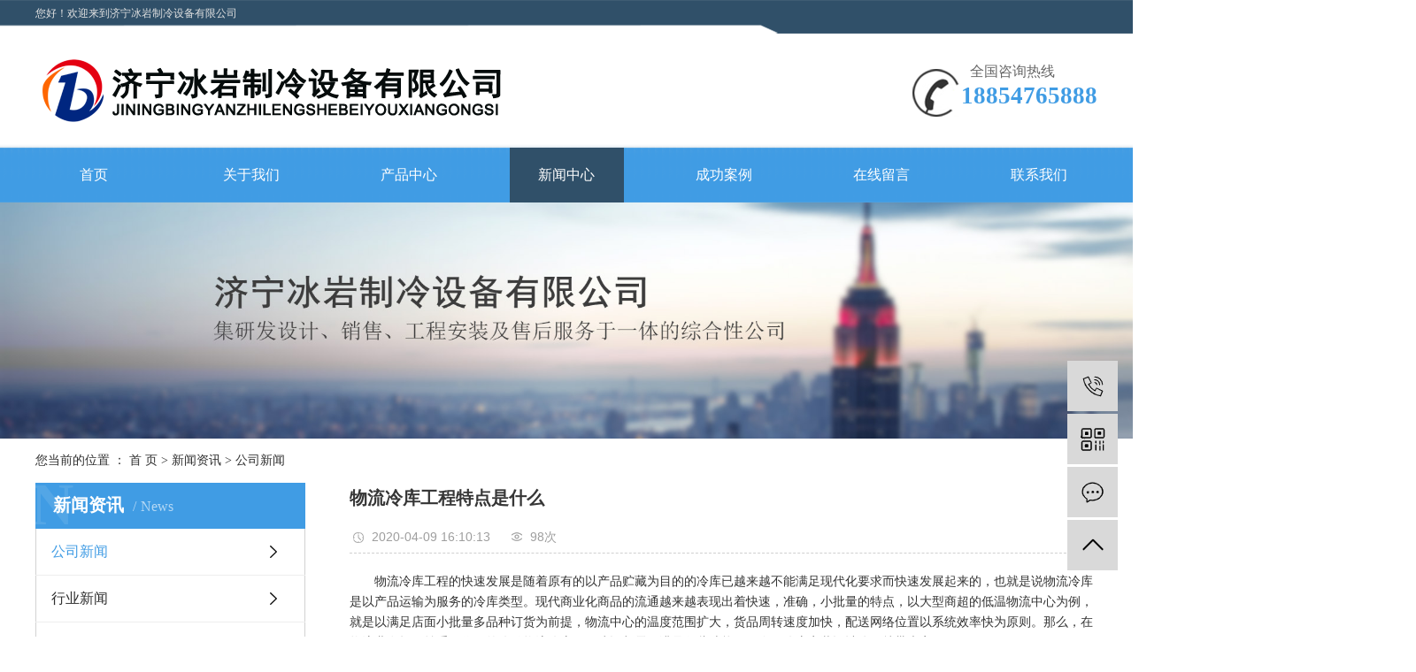

--- FILE ---
content_type: text/html;charset=utf-8
request_url: http://www.jnbyzl.com/news/454.html
body_size: 7180
content:
<!DOCTYPE html>
<html lang="zh-CN">
<head>
    <meta charset="utf-8">
    <meta http-equiv="X-UA-Compatible" content="IE=edge">
    <title>物流冷库工程特点是什么-济宁冰岩制冷设备有限公司</title>
    <meta name="keywords" content="冷库安装设计公司,冷库安装设计厂家,冷库安装设计方案"/>
    <meta name="description" content="物流冷库工程的快速发展是随着原有的以产品贮藏为目的的冷库已越来越不能满足现代化要求而快速发展起来的，也就是说物流冷库是以产品运输为服务的冷库类型。现代商业化商品的流通越来越表现出着快速，准确，小批量的特点，以大型商超的低温物流中心为例，就是..."/>
    <meta name="viewport" content="width=device-width, initial-scale=1, maximum-scale=1, user-scalable=no">
    <link rel="shortcut icon" type="image/x-icon" href="http://www.jnbyzl.com/"/>
    <link rel="stylesheet" href="http://www.jnbyzl.com/template/default/assets/css/bootstrap.min.css">
    
<link rel="stylesheet" href="http://www.jnbyzl.com/template/default/assets/css/owl.carousel.min.css">

    <link rel="stylesheet" href="http://www.jnbyzl.com/template/default/assets/css/app.css">
    <link rel="stylesheet" href="http://www.jnbyzl.com/template/default/assets/css/main.css">
    <script src="http://www.jnbyzl.com/template/default/assets/js/jquery.min.js"></script>
    <script>
    var config = {
        homeUrl: 'http://www.jnbyzl.com/',
                mUrl: 'http://m.jnbyzl.com/',
                copyCode: 0,
        isVisitor: 1
    }
</script>
<script src="http://www.jnbyzl.com/template/default/assets/js/app.js"></script>

<script>
var _hmt = _hmt || [];
(function() {
  var hm = document.createElement("script");
  hm.src = "https://hm.baidu.com/hm.js?e3e6799e8ea6fba6e95f22d3a3a9b68a";
  var s = document.getElementsByTagName("script")[0]; 
  s.parentNode.insertBefore(hm, s);
})();
</script>

</head>
<body>
<div class="top">
    <div class="container clearfix">
        <div class="wel fl"> <p>您好！欢迎来到济宁冰岩制冷设备有限公司</p></div>
        <div class="seo1 fr">
                                </div>
    </div>
</div>
<div class="head">
    <div class="container">
        <div class="logo fl"><a href="http://www.jnbyzl.com/" ><img alt="" src="http://www.jnbyzl.com/data/upload/202004/20200421175740_467.png" /></a></div>
        <div class="tel fr"><h2>全国咨询热线</h2><p>18854765888</p></div>
    </div>
</div>
<div class="menu">
    <ul class="xmenu clearfix">
        <li>
        <a href="/" >首页</a>
                                </li>
        <li>
        <a href="http://www.jnbyzl.com/about_about/gsjj9f6.html" >关于我们</a>
                                                            </li>
        <li>
        <a href="http://www.jnbyzl.com/product/" >产品中心</a>
                                                    <ul class="x-sub-menu">
                                <li><a href="http://www.jnbyzl.com/product/lkazsjc9e/" >冷库安装设计</a></li>
                                <li><a href="http://www.jnbyzl.com/product/lkazgcafc/" >冷库安装工程</a></li>
                                <li><a href="http://www.jnbyzl.com/product/fslkazdc4/" >粉丝冷库安装</a></li>
                                </ul>
                                        </li>
        <li>
        <a href="http://www.jnbyzl.com/news/" >新闻中心</a>
                                                    <ul class="x-sub-menu">
                                <li><a href="http://www.jnbyzl.com/news/gsxw51b/" >公司新闻</a></li>
                                <li><a href="http://www.jnbyzl.com/news/xyzx2ba/" >行业新闻</a></li>
                                <li><a href="http://www.jnbyzl.com/news/jszx98d/" >技术资讯</a></li>
                                </ul>
                                        </li>
        <li>
        <a href="http://www.jnbyzl.com/case/" >成功案例</a>
                                                    <ul class="x-sub-menu">
                                <li><a href="http://www.jnbyzl.com/case/bxlk84d/" >保鲜冷库</a></li>
                                <li><a href="http://www.jnbyzl.com/case/splk879/" >食品冷库</a></li>
                                <li><a href="http://www.jnbyzl.com/case/gylk062/" >工业制冷</a></li>
                                <li><a href="http://www.jnbyzl.com/case/fslkf14/" >粉丝冷库</a></li>
                                <li><a href="http://www.jnbyzl.com/case/lckf07/" >冷藏库</a></li>
                                </ul>
                                        </li>
        <li>
        <a href="/inquiry/" >在线留言</a>
                                </li>
        <li>
        <a href="http://www.jnbyzl.com/about_contact/lxc2e.html" >联系我们</a>
                                                            </li>
    </ul>

<script>
    $(function(){
      $('.xmenu li:eq(0)>a').addClass('on');
      $('.xmenu li>a').each(function(){
        var url=window.location.href;
        //alert($(this).attr('href'));
        //alert(url.indexOf($(this).attr('href')));
        if(url.indexOf($(this).attr('href'))!=-1){
          $('.xmenu li:eq(0)>a').removeClass('on');
          $(this).addClass('on');
        }
      })
    })
</script></div>


<div class="page-banner">
		<img src="http://www.jnbyzl.com/data/upload/202004/20200417174332_914.jpg" alt="粉丝冷库安装">
	</div>


<div class="page-position">
    <div class="container">
        您当前的位置 ：
        
	 <a href="http://www.jnbyzl.com/">首 页</a> > <a href="http://www.jnbyzl.com/news/">新闻资讯</a> > <a href="http://www.jnbyzl.com/news/gsxw51b/">公司新闻</a>

    </div>
</div>


<div class="page-wrap">
    <div class="container">
                
        <div class="page-wrap-left xymob-menu-click">
            <div class="xymob-left-close-btn"><i class="icon-font icon-close"></i></div>
            <div class="xypg-left">
                                <div class="xypg-left-box xypg-left-menu">
                    <div class="xypg-left-title">
                        <h3>新闻资讯<span>News</span></h3>
                    </div>
                    <div class="xypg-left-con">
                        
	<ul class="xypg-left-nav">
        <li data-id="1">
        <a href="http://www.jnbyzl.com/news/gsxw51b/">公司新闻</a>
        <div class="first-nav-btn"></div>
            </li>
        <li data-id="2">
        <a href="http://www.jnbyzl.com/news/xyzx2ba/">行业新闻</a>
        <div class="first-nav-btn"></div>
            </li>
        <li data-id="3">
        <a href="http://www.jnbyzl.com/news/jszx98d/">技术资讯</a>
        <div class="first-nav-btn"></div>
            </li>
    </ul>
                    </div>
                </div>

                                                <div class="xypg-left-box xypg-left-news">
                    <div class="xypg-left-title">
                        <h3>推荐新闻<span>News</span></h3>
                    </div>
                    <div class="xypg-left-con">
                        <ul class="latest-news">
                                                        <li><a href="http://www.jnbyzl.com/news/434.html" title="冷库制冷设备的安装">冷库制冷设备的安装</a></li>
                                                        <li><a href="http://www.jnbyzl.com/news/435.html" title="冷库制冷设备的调试">冷库制冷设备的调试</a></li>
                                                        <li><a href="http://www.jnbyzl.com/news/439.html" title="如何判断制冷设备有不凝性气体？如何排除不凝性气体？">如何判断制冷设备有不凝性气体？如何排除不凝性气体？</a></li>
                                                        <li><a href="http://www.jnbyzl.com/news/440.html" title="冷藏库、冷冻库、冷却间的温度应该怎么选定吗？">冷藏库、冷冻库、冷却间的温度应该怎么选定吗？</a></li>
                                                        <li><a href="http://www.jnbyzl.com/news/441.html" title="农贸生鲜市场行业如何选择制冷设备？">农贸生鲜市场行业如何选择制冷设备？</a></li>
                                                        <li><a href="http://www.jnbyzl.com/news/442.html" title="制冷设备维修中的几个误区">制冷设备维修中的几个误区</a></li>
                                                    </ul>
                    </div>
                </div>

                                
                <div class="xypg-left-box xypg-left-contact">
                    <div class="xypg-left-title">
                        <h3>联系我们<span>Contact Us</span></h3>
                    </div>
                    <div class="xypg-left-con">
                        <div class="page-wrap-contact">
                            <h4>济宁冰岩制冷设备有限公司</h4>
                            <p>电 话：0537-2552539&nbsp;&nbsp;&nbsp;&nbsp;</p><p>手 机：18854765888</p><p>邮 箱：76159310@qq.com</p><p>网 址：www.jnbyzl.com</p><p>地 址：山东省济宁市任城区火炬南路稻香大厦1216号</p>
                        </div>
                    </div>
                </div>

                <div class="page-message-img">
                    <a href="http://www.jnbyzl.com/inquiry/"><img src="http://www.jnbyzl.com/data/upload/201908/20190819160028_346.png" alt=""></a>
                </div>
            </div>
        </div>
        

                
        <div class="page-wrap-right">
            <div class="xypg-right-content">
                
	<!-- 新闻详细 -->
<div class="xypg-news-detail">
    <h1 class="xypg-detail-title">物流冷库工程特点是什么</h1>

    <div class="xypg-detail-info-bar">
        <div class="detail-info-time"><i class="icon-font icon-shijian"></i>2020-04-09 16:10:13</div>
        <div class="detail-info-numbers"><i class="icon-font icon-chakan"></i><script src="http://www.jnbyzl.com/source/include/browse.php?model=news&id=454"></script>次</div>
            </div>

    <div class="xypg-detail-con"><p style="text-indent: 2em;">物流冷库工程的快速发展是随着原有的以产品贮藏为目的的冷库已越来越不能满足现代化要求而快速发展起来的，也就是说物流冷库是以产品运输为服务的冷库类型。现代商业化商品的流通越来越表现出着快速，准确，小批量的特点，以大型商超的低温物流中心为例，就是以满足店面小批量多品种订货为前提，物流中心的温度范围扩大，货品周转速度加快，配送网络位置以系统效率快为原则。那么，在物流业发挥日益重要作用的冷链物流冷库工程建设都需要满足哪些功能呢？今天冷库安装设计公司就带大家了解一下。</p><p style="text-indent: 2em;">物流冷库工程特点是什么</p><p style="text-indent: 2em;">1、“门对门”式装卸作业</p><p style="text-indent: 2em;">物流冷库工程，尤其是大型物流冷库工程如物流中心，通常都建有低温穿堂、封闭式站台并设置电动滑升式冷藏门、防撞柔性密封口、站台高度调节装置（升降平台）等，以实现现代化物流冷库“门对门”式装卸作业。</p><p style="text-indent: 2em;">2、多种货物的冷藏冷冻</p><p style="text-indent: 2em;">物流冷库在商品流通过程中实现的是运输分配和短暂存放保鲜的功能。工程师在设计物流冷库的制冷系统时更注重环保和节能要求，并考虑较宽温度控制范围的实现，从冷却设备的选型、布置和风速场设计考虑满足多种货物的冷藏冷冻要求。</p><p style="text-indent: 2em; text-align: center;"><img src="/data/upload/202004/1586419778237957.jpeg" title="冷库安装设计" alt="冷库安装设计" width="600" height="458" border="0" vspace="0" style="width: 600px; height: 458px;"/></p><p style="text-indent: 2em;">3、专门的理货间（区）</p><p style="text-indent: 2em;">物流冷库的货物进出量和频次都相比以产品贮藏为目的的冷库要大和频繁，因此缓冲间是必不可少的。物流冷库负责人可以根据生产经营需求设置对应空间大小的理货间（区），通常温度设置在10℃左右，根据具体情况设定即可。</p><p style="text-indent: 2em;">物流冷库工程特点是什么</p><p style="text-indent: 2em;">4、货架式、托盘式堆码</p><p style="text-indent: 2em;">物流冷库工程中的冷库因进出量大且频繁，通常都会选用货架式、托盘式的堆放方式，因此物流冷库工程中的冷库建设高度通常都偏高。同时，物流冷库工程中货架式、托盘式的堆放也方便实现货物按“先进先出”的原则进行管理，并也利于提高商品贮藏质量和减少损耗。</p><p style="text-indent: 2em;">5、另外，随着物流冷库工程的功能已向“流通型”、“冷链物流配送”型转变进程的加快和完善，现代化物流冷库工程还需建立完善的计算机网络系统，使冷藏供应链配送管理科学化。例如，立体自动化物流冷库采用计算机管理，可以实现库内装卸和堆垛及库温控制、制冷设备运行全自动化，能随时提供库存货物的品名、数量、货位和库温履历、自动结算保管费用和开票等，提高了管理效率，并大大减少了管理人员。</p><p style="text-indent: 2em;">以上就是物流冷库工程特点，冷库安装工程厂家希望可以帮到大家。</p><p><br/></p></div>


    <div class="xypg-detail-tags">
        <div class="tags-title">
            <h3>标签</h3>
            <div class="baidu-share">
                <!-- Baidu Button BEGIN -->
                <div class="bdsharebuttonbox">
                    <a href="#" class="bds_more" data-cmd="more"></a>
                    <a href="#" class="bds_tsina" data-cmd="tsina" title="分享到新浪微博"></a>
                    <a href="#" class="bds_weixin" data-cmd="weixin" title="分享到微信"></a>
                    <a href="#" class="bds_sqq" data-cmd="sqq" title="分享到QQ好友"></a>
                    <a href="#" class="bds_isohu" data-cmd="isohu" title="分享到我的搜狐"></a>
                    <a href="#" class="bds_tqq" data-cmd="tqq" title="分享到腾讯微博"></a>
                    <a href="#" class="bds_fbook" data-cmd="fbook" title="分享到Facebook"></a>
                </div>
                <script>window._bd_share_config={"common":{"bdSnsKey":{},"bdText":"","bdMini":"2","bdMiniList":false,"bdPic":"","bdStyle":"1","bdSize":"16"},"share":{}};with(document)0[(getElementsByTagName('head')[0]||body).appendChild(createElement('script')).src='http://bdimg.share.baidu.com/static/api/js/share.js?v=89860593.js?cdnversion='+~(-new Date()/36e5)];</script>
                <!-- Baidu Button END -->
            </div>
        </div>
        <div class="tags-content"><a href="http://www.jnbyzl.com/tag/%E5%86%B7%E5%BA%93%E5%AE%89%E8%A3%85%E8%AE%BE%E8%AE%A1%E5%85%AC%E5%8F%B8">冷库安装设计公司</a><a href="http://www.jnbyzl.com/tag/%E5%86%B7%E5%BA%93%E5%AE%89%E8%A3%85%E8%AE%BE%E8%AE%A1%E5%8E%82%E5%AE%B6">冷库安装设计厂家</a><a href="http://www.jnbyzl.com/tag/%E5%86%B7%E5%BA%93%E5%AE%89%E8%A3%85%E8%AE%BE%E8%AE%A1%E6%96%B9%E6%A1%88">冷库安装设计方案</a></div>
    </div>

    <div class="xypg-detail-url">本文网址：<a href="http://www.jnbyzl.com/news/454.html">http://www.jnbyzl.com/news/454.html</a></div>

    <div class="xypg-detail-pn">
        <div><b>上一篇：</b>没有了</div>
        <div><b>下一篇：</b><a href="http://www.jnbyzl.com/news/455.html">冷库制冷系统有哪些种类？</a><span>2020-04-09</span></div>
    </div>
</div>

	<!-- 最近浏览 -->
	<div class="xypg-relate">
		<div class="relate-product">
			<h4 class="relate-title"><span>近期浏览：</span></h4>
			<ul class="clearfix relate-news-list">
							</ul>
		</div>
	</div>
    <!-- 相关产品和相关新闻 -->
<div class="xypg-relate hidden">

    <div class="relate-product">
        <h4 class="relate-title"><span>相关产品</span></h4>

        <div class="relate-product-slick owl-carousel">
                        <a href="http://www.jnbyzl.com/product/738.html" title="冷库安装设计">
                <span class="img"><img src="http://www.jnbyzl.com/data/upload/202004/thumb_20200415162212_878.jpg" alt="冷库安装设计"/></span>
                <p>冷库安装设计</p>
            </a>
                        <a href="http://www.jnbyzl.com/product/737.html" title="冷库安装设计">
                <span class="img"><img src="http://www.jnbyzl.com/data/upload/202004/thumb_20200415162016_115.jpg" alt="冷库安装设计"/></span>
                <p>冷库安装设计</p>
            </a>
                        <a href="http://www.jnbyzl.com/product/736.html" title="冷库安装设计">
                <span class="img"><img src="http://www.jnbyzl.com/data/upload/202004/thumb_20200415161849_326.jpg" alt="冷库安装设计"/></span>
                <p>冷库安装设计</p>
            </a>
                        <a href="http://www.jnbyzl.com/product/744.html" title="冷库安装">
                <span class="img"><img src="http://www.jnbyzl.com/data/upload/202005/thumb_20200528101123_684.jpg" alt="冷库安装"/></span>
                <p>冷库安装</p>
            </a>
                    </div>

    </div>

    <div class="relate-news">
        <h4 class="relate-title"><span>相关新闻</span></h4>

        <ul class="clearfix relate-news-list">
                        <li>
                <a href="http://www.jnbyzl.com/news/439.html" title="如何判断制冷设备有不凝性气体？如何排除不凝性气体？">如何判断制冷设备有不凝性气体？如何排除不凝性气体？</a>
                <span>2020-04-07</span>
            </li>
                        <li>
                <a href="http://www.jnbyzl.com/news/436.html" title="制冷设备到底哪儿出了问题（一）？">制冷设备到底哪儿出了问题（一）？</a>
                <span>2020-11-23</span>
            </li>
                        <li>
                <a href="http://www.jnbyzl.com/news/463.html" title="不同蔬菜的保鲜冷库温度如何设定？">不同蔬菜的保鲜冷库温度如何设定？</a>
                <span>2020-11-03</span>
            </li>
                        <li>
                <a href="http://www.jnbyzl.com/news/457.html" title="冷库配电箱的正确操作方法">冷库配电箱的正确操作方法</a>
                <span>2020-11-17</span>
            </li>
                        <li>
                <a href="http://www.jnbyzl.com/news/445.html" title="制冷设备出现故障，这些办法简单且有效（二）">制冷设备出现故障，这些办法简单且有效（二）</a>
                <span>2020-11-21</span>
            </li>
                        <li>
                <a href="http://www.jnbyzl.com/news/442.html" title="制冷设备维修中的几个误区">制冷设备维修中的几个误区</a>
                <span>2020-04-08</span>
            </li>
                        <li>
                <a href="http://www.jnbyzl.com/news/448.html" title="冷库安装对于地点及环境的注意事项">冷库安装对于地点及环境的注意事项</a>
                <span>2020-04-08</span>
            </li>
                        <li>
                <a href="http://www.jnbyzl.com/news/461.html" title="小、中、大型冷库的地面保温有何区别？">小、中、大型冷库的地面保温有何区别？</a>
                <span>2020-11-07</span>
            </li>
                        <li>
                <a href="http://www.jnbyzl.com/news/451.html" title="冷库建造-冷库安装">冷库建造-冷库安装</a>
                <span>2020-04-08</span>
            </li>
                        <li>
                <a href="http://www.jnbyzl.com/news/460.html" title="冷库的使用寿命">冷库的使用寿命</a>
                <span>2020-11-11</span>
            </li>
                    </ul>
    </div>

</div>

            </div>
                    </div>
        

                
        <div class="page-mob-tool">
            <ul>
                <li class="xymob-page-navbtn"><i class="icon-font icon-dots-horizontal"></i></li>
                <li class="xymob-page-backtop"><i class="icon-font icon-top"></i></li>
            </ul>
        </div>
        
    </div>
</div>


<div class="box8">
	<div class="container">
		<div class="foot1 fl">
			<dl>
				<dt>快速导航</dt>
				<ul class="clearfix">
										<li><a href="/" >首页</a></li>
										<li><a href="http://www.jnbyzl.com/about_about/gsjj9f6.html" >关于我们</a></li>
										<li><a href="http://www.jnbyzl.com/product/" >产品中心</a></li>
										<li><a href="http://www.jnbyzl.com/news/" >新闻中心</a></li>
										<li><a href="http://www.jnbyzl.com/case/" >成功案例</a></li>
										<li><a href="/inquiry/" >在线留言</a></li>
										<li><a href="http://www.jnbyzl.com/about_contact/lxc2e.html" >联系我们</a></li>
									</ul>
			</dl>
		</div>

		<div class="foot2 fl">
			<dl>
				<dt>联系我们</dt>
				<dd><p><br/></p><table width="-1008"><tbody><tr class="firstRow"><td width="231" valign="top" style="word-break: break-all;">联系电话：18854765888</td></tr><tr><td width="231" valign="top" style="word-break: break-all;">邮箱：76159310@qq.com</td></tr></tbody></table><p><br/></p><p><br/></p><table width="-756" data-sort="sortDisabled"><tbody><tr class="firstRow"><td width="231" valign="top" style="word-break: break-all;">座机：0537-2552539</td><td width="231" valign="top" style="word-break: break-all;">联系人：韩经理</td></tr><tr><td valign="top" rowspan="1" colspan="2" style="word-break: break-all;">地址：山东省济宁市任城区火炬南路稻香大厦1216号</td></tr></tbody></table></dd>
			</dl>

		</div>
		<div class="foot3 fr">
			<img src="http://www.jnbyzl.com/data/upload/202004/20200416094534_301.png">
		</div>
		<div class="clearboth"></div>
		<div class="foot4">
			<div class="demo-copyright">
				Copyright © 济宁冰岩制冷设备有限公司&nbsp;备案号：<a href="http://beian.miit.gov.cn/" target="_blank">鲁ICP备18034828号-1</a>  <span class="jszc">网站建设：<a href="http://www.jnbyzl.com/" target='_blank'>冰岩制冷</a></span><br/>
							</div>
		</div>
	</div>
</div>

<!-- 右侧客服 -->
<!-- 侧边工具栏 -->
<div id="toolbar">
    <ul>
                <li><a href="javascript:;">
            <span class="icon-font icon-phone"></span>
            <span class="wz">18854765888</span>
        </a></li>
        <li class="ewm">
            <span class="icon-font icon-ewm"></span>
                        <div class="ewm-box"><img src="http://www.jnbyzl.com/data/upload/202004/20200403152146_436.jpg" alt="二维码" /></div>
                    </li>
        <li><a href="http://www.jnbyzl.com/inquiry/">
            <span class="icon-font icon-message"></span>
            <span class="wz">在线留言</span>
        </a></li>
        <li class="backtop"><span class="icon-font icon-top"></span></li>
    </ul>
</div>

<script>
    $(function () {
        // 返回顶部
        app.backTop("#toolbar .backtop",300);
        var imgUrl = 'http://www.jnbyzl.com/';
        if($(".ewm-box img").attr('src') == imgUrl ) {
            $(".ewm-box").remove();
        }
    })
</script>



<script src="http://www.jnbyzl.com/template/default/assets/js/main.js"></script>


<script src="http://www.jnbyzl.com/template/default/assets/js/owl.carousel.min.js"></script>
<script>
    // 新闻详情页面高亮
    var curID = '1';
    $(".xypg-left-nav li").each(function () {
        var dataID = $(this).data('id');
        if(dataID == curID) {
            $(this).addClass('clicked');
        }
    });
</script>

</body>
</html>


--- FILE ---
content_type: text/html;charset=utf-8
request_url: http://www.jnbyzl.com/source/include/browse.php?model=news&id=454
body_size: 52
content:
document.write('98');

--- FILE ---
content_type: text/css
request_url: http://www.jnbyzl.com/template/default/assets/css/main.css
body_size: 14857
content:
/*初始化样式*/
*{
	margin: 0;
	padding:0;
}
body{
	width: 100%;
	overflow-x: hidden;
}

.clearfix:after{content: ".";display: block;height: 0;clear: both;overflow: hidden;visibility: hidden;}
.clearfix{zoom:1}
.clearboth{height:0px;line-height:0px;overflow:hidden;clear:both;font-size:0px;}

h1,h2,h3,h4{font-size:12px;font-weight:bold;}
hr {border: 0;border-top:1px solid #ccc;height:0;}

/*----- Common css ------*/
.fl{float:left;}
.fr{float:right;}
.container{width: 1200px!important;margin: 0 auto;padding: 0;}

/*滚动*/
#demo{overflow:hidden;width:100%;margin:0 auto;}
#indemo {float: left;width:800%}
#demo1 {float: left;}
#demo2 {float: left;}

#m_demo{overflow:hidden;width:100%;margin:0 auto;}
#m_indemo {float: left;width:800%}
#m_demo1 {float: left;}
#m_demo2 {float: left;}

/*头部*/
.top{height: 38px;color: #ffffff; background: url(../images/top_bj.png) no-repeat center top; width: 1920px; position: relative; left: 50%; margin-left: -960px;}
.wel{ line-height:30px;font-size: 12px; color: #e2e2e2;}
.seo1{line-height: 38px; font-size: 12px;}
.seo1 a{color: #ffffff;}
.seo1 a:visited{color: #ffffff;}
.seo1 a:link{color: #ffffff;}
.head{ height: 125px; }
.logo{ line-height: 125px; }
.tel{ background: url(../images/tel.png) no-repeat left center; padding-left: 55px; margin-top: 34px;}
.tel h2{font-size: 16px; color: #666666; font-weight: normal; padding-left: 10px;}
.tel p{font-size: 27px; color: #409ce4; font-weight: bold;}
/*导航*/
.menu{height: 66px; background: url(../images/nav_bj.png) repeat-x center top;}
.xmenu { width: 1200px; margin: 0 auto;text-align: center; padding-top: 4px;}
.xmenu li {height: 62px; line-height: 62px; display: inline-block; position: relative; width: 129px; text-align: center;margin-right: 45px;}
.xmenu li:last-child{margin-right: 0;}
.xmenu li a {display: block;  height: 62px; line-height: 62px; color: #ffffff; font-size: 16px;}
.xmenu li:hover { color: #ffffff;background:#305069;}
.xmenu li a.on {background:#305069; color: #ffffff;}
.xmenu li:after {  }
.xmenu li:hover .x-sub-menu { opacity: 1; visibility: visible; -webkit-transform: translateY(0); transform: translateY(0); }
.xmenu li .x-sub-menu {
  position: absolute;
  z-index: 99;
  width: 100%;
  left: 0;
  top: 62px;
  background: #305069;
  padding: 10px 0;
  opacity: 0;
}
.xmenu li .x-sub-menu li{background: none;}
.xmenu li .x-sub-menu li a { display: block; text-align: center; font-size: 14px; color: #ffffff;padding: 0; background: none;}
.xmenu li .x-sub-menu li a:hover { background: #e9eaeb; color: #3e3e3e;}
.xmenu li .x-sub-menu:after {border-style:none;}
/*banner dot*/
.x-banner{
    position: relative !important; 
    width: 1920px !important;
    left: 50% !important;
  margin-left: -960px !important;  
}

.x-banner .owl-carousel .owl-dots { position: absolute; z-index: 999; left: 0; width: 100%; text-align: center; font-size: 0; bottom: 5%; }

.x-banner .owl-carousel .owl-dots button.owl-dot { display: inline-block; vertical-align: middle; font-size: 14px; margin: 0 .5em; outline: none;  border-radius: 0px; width: 10px; height: 10px; opacity: 1; background: #fff;}

.x-banner .owl-carousel .owl-dots button.owl-dot:hover { background: #305069; }

.x-banner .owl-carousel .owl-dots button.owl-dot.active { background: #305069;}

/*搜索*/
.sous{ margin: 0 auto; overflow: hidden; border-bottom: 1px solid #e5e5e5; border-top: 1px solid #e5e5e5; }
.sou a+a:before{ content: "、"; }
.sous .container{ height: 48px; line-height: 48px;}
.sou{ color: #171717; font-size: 14px; float: left;}
.sou a{color: #727272;}
#formsearch{ float: right; width: 233px; height: 32px; border: 1px solid #acacac; margin-top: 8px; }
#formsearch input{ outline: none;}
#formsearch #keyword{ width: 190px; border: none; font-size: 12px; color: #a0a0a0; line-height: 30px; padding-left: 10px; float: left;}
#formsearch #s_btn{ background: url(../images/ss.png) no-repeat left center; border: none; line-height: 30px; width: 34px; float: right; font-size: 0;}



.xp{ text-align: center; margin-top:45px; margin-bottom: 19px; }
.p1{ font-size: 38px; font-weight: bold; color: #454545; line-height: 50px;}
.p1 span{ font-size:50px; font-weight: bold; color: #409ce4; }
.sp{ font-size: 16px; color: #a7a7a7; text-align: center; text-transform: uppercase; margin-top: 2px;}
.box2{ background: url(../images/xin.png) no-repeat #f2f2f2;}
.pro1{ text-align: center; margin-top: 35px;}
.pro1 li{ float: left; border: 6px solid #dcdcdc; margin-right: 6px; margin-top: 10px; }
.pro1 li:nth-child(4n){margin-right: 0;}
.pro1 li img{width:283px;height: 189px}
.pro1 li h3{ font-weight: normal;
	color: #000;
	background-color: #dcdcdc;
	text-align: center;
	line-height: 40px;
	font-size: 16px;
}

.pro1 li a:hover{ color: #409ce4;}
.pro1 li:hover{border: 6px solid #409ce4;}
.pro1 li:hover h3{background-color: #409ce4;color: #fff;}
.more{text-align: center;}
.more a{
	display: inline-block;
	width: 230px;
	height: 45px;
	background-color: #409ce4;
	color: #ffffff;
	line-height: 45px;
	margin-top: 60px;
	margin-bottom: 42px;
	font-size: 18px;
}
.more a:visited{color: #ffffff;color: #ffffff;}
.more a:link{color: #ffffff;}


.box3{ background: url(../images/youshi.png)  no-repeat; margin-bottom: 66px; }
.y_tel{ width: 100%; text-align: center; margin-top: 100px;}
.y_tel img {
	display: inline-block;
	text-align: center;
	margin-top: -5px;
}
.y_tel p{ color: #fff; display: inline; font-size: 19px; width: 270px; margin-left: 10px; font-weight: 100;}
.ys{
	/*background: url(../images/tutu.png) no-repeat;*/
	margin-top: 28px;
}
.ys>ul li{
	overflow: hidden;
	margin-top: 40px;
}
.ys>ul li:nth-child(1){
	background: url(../images/tutu.png) no-repeat;}
.ys>ul li:nth-child(2){
	background: url(../images/tutu.png) 637px top no-repeat;margin-top: 50px;}
.ys>ul li:nth-child(2) .p2{
	position: relative;
	left: 637px;
	top: 4px;
}
.ys>ul li:nth-child(3){
	background: url(../images/tutu.png)  no-repeat;margin-top: 20px;
}

.p2{
	font-size: 68px;
	font-family: 'Arial';
    color: #fff;
    float: left;
    margin-left: 41px;
    /*margin-top: 12px;*/
}
.p2:nth-child(2){
	float: right;
}
.wenzi{
	width: 413px;
	height: 122px;
	color: #474747;
	margin-left: 80px;
	margin-top: 64px;

}
.wenzi:nth-child(1){
	float: left;
}
.wenzi:nth-child(2){
	float: right;
}
.ys>ul li:nth-child(2) .wenzi{
	position: relative;
	left: 150px;
	top: -26px;
}
.wenzi:nth-child(3){
	float: left;
	margin-left:90px;
}
.wenzi h3{
	font: bold 36px/26px '微软雅黑';
	color: #305069;
	position: relative;
	height: 50px;
	border-bottom: 1px solid #dedede;
}

.wenzi h3:after{
	content: "";
	position: absolute;
	width: 35px;
	height: 3px;
	background-color: #0eb282;
	z-index: 5;
	left: 0;
	top: 49px;

}
.wenzi h4{
	font:  16px/26px '微软雅黑';
	color: #474747;
	margin-top: 25px;
}
.wenzi h4 p{
	position: relative;
	padding-left: 25px;
}
.wenzi h4 p:before{
	content: "";
	position: absolute;
	width: 7px;
	height: 7px;
	background-color: #333;
	left: 0;
	top: 11px;

}
.ys>ul li:nth-child(1) img{
	float: right;
	transition: .5s;
}
.ys>ul li:nth-child(2) img{
	float: left;
	transition: .5s;
}
.ys>ul li:nth-child(3) img{
	float: right;
	transition: .5s;
}

.ys>ul li img:hover{
	transform: scale(1.2);
}
.box4{ background: url(../images/beijing.png) center no-repeat; position: relative; height: 760px;width: 1920px; left: 50%; margin-left: -960px;}
.abtu{ line-height: 760px; position: absolute; left: 249px; top: 0;}

.neg{ position: absolute; z-index: 8; left: 50%; top: 65px; padding-left: 25px;}
.p3{ display: block; font: bold 36px/46px '微软雅黑'; color: #454545;}
.p3 span{ color: #409ce4; font: bold 46px/46px '微软雅黑'; }

.sp1{ font-size: 16px; color: #a7a7a7; margin-bottom: 27px; display: block;margin-top: 6px;}
.sp2{ border-bottom: 1px solid #e0e0e0; display: block; width: 482px; float: right; margin-top: 16px; margin-left: 10px;}


.ab_con{position: absolute; top:158px; left: 50%;}
.ab_con>p{ font: 16px/31px '微软雅黑'; color: #333333; padding: 10px 360px 10px 25px;}
.ab_con>p:hover{ background-color:rgba(68,149,213,0.8); color: #fff; font-weight: bold;}

.more1 a{
	display: inline-block;
	width: 138px;
	height: 48px;
	font-size: 16px;
	color: #333;
	line-height: 48px;
	margin-top: 31px;
	margin-left: 30px;
	text-align: center;
	border: 1px solid #333;
	border-radius: 5px;
}
.box5{
	margin-top: 50px;
	margin-bottom:53px; 
	position: relative;
}
.sheb{
	text-align: center;
}

.sp3{
	font-size: 16px;
	color: #a7a7a7;
	margin-bottom: 34px;
	display: block;
}

.jiantou{
	width: 33px;
	height: 46px;
	background-color: #b2b2b2;
	border-radius: 3px;
	display: block;
	text-align: center;
	line-height: 46px;
	position: absolute;
	z-index: 5;
	left: 140px;
	top: 190px;

}
.jiantou1{
	width: 33px;
	height: 46px;
	background-color: #b2b2b2;
	border-radius: 3px;
	display: block;
	text-align: center;
	line-height: 46px;
	position: absolute;
	z-index: 5;
	right: 140px;
	top: 190px;

}
.jiantou:hover{
	background-color: #305069;
}
.jiantou1:hover{
	background-color: #305069;
}
.sheb li{
	float: left;
	width: 287px;
	height: 213px;
	margin-left: 10px;
}
.sheb li img{width: 285px; height:229px; }
.box6{
	background-color: #f9f9f9;
}
.xinw{ margin-top: 35px;}

.newsl {
	width: 588px;
}
.newsr{
	width: 588px;
	height: 482px;

}
.hang{
	height: 40px;
	text-align: center;
	background-color: #e8e8e8;

}
.gong{
	height: 40px;
	text-align: center;
	background-color: #e8e8e8;

}
.hang h2{
	float: left;
	color: #fff;
	font-size: 16px;
	line-height:40px;
	display: block;
	width: 142px;
	background-color: #409ce4;
	font-weight: normal;
}
.hang span{
	float: right;
	line-height: 40px;
	margin-right: 15px;
}
.gong{
	height: 40px;
	text-align: center;

}
.gong h2{
	float: left;
	color: #fff;
	font-size: 16px;
	line-height:40px;
	display: block;
	width: 142px;
	background-color: #0eb282;
	font-weight: normal;
}
.gong span{
	float: right;
	line-height: 40px;
	margin-right: 15px;
}
.ns1 >li img{
	margin-top: 26px; width: 200px; height: 125px;
}
.ns1>li>a>h3{
	display: block;
	float: right;
	font-size: 18px;
	line-height: 28px;
	color: #333;
	width: 350px;
	margin-top: 26px;
}
.ns1>li>a>h3 p{
	font-size: 14px;
	color: #333;
	font-weight: normal;
	padding: 15px 15px 0 0;line-height: 24px;
}

.ns-list>li{ border-bottom: 1px dashed #d8d8d8; background: url(../images/n_jt.png) no-repeat left center; padding-left: 25px;}

.pec{ font-size: 16px; color: #333333; font-weight: normal; display: block; height: 62px; line-height: 62px; }
.data{ font-size: 14px; color: #999999; float: right; }


.newsr>ul li{ border-bottom: 1px solid #dedede; width: 760px; margin-bottom: 30px; padding-bottom: 30px; position: relative; overflow: hidden; }
.newsr>ul li:first-child{ margin-top: 26px;}
.newsr>ul li img{ float: left; width: 230px; height: 142px;}

.sort{
	font: bold 18px/24px '微软雅黑';
	color: #333;
	margin-top: 0px;
	width: 336px;
	float: right;
	position: relative;
	z-index: 10;
	right: 170px;
}
.cont{
	font-size: 14px;
	line-height: 24px;
	color: #969696;
	margin-left: 24px;
	width: 336px;
	float: right;
	position: relative;
	z-index: 10;
	right: 170px;
	margin-top: 20px;
}
.sp4{
	color: #d52c2c;
	font-size: 14px;
	line-height: 24px;
}

.box7{ background-color: #409ce4; }
.f_link{ font:  16px/55px '微软雅黑'; color: #fff; background: url(../images/lianjie.png) no-repeat 7px center; padding-left: 42px;}
.f_link span{font-weight: bold;}
.f_link .f_linka{color: #fff;}
.box8{ background-color: #333;}
.foot1{
	margin-top: 30px;
	width: 347px;
	height: 209px;
	font-size: 14px;
	color: #fff;
}
.foot1 dt{
	font-size: 18px;
}
.foot1>dl>dt{
	border-bottom: 1px solid #434040;
	height: 40px;
	font-weight: normal;
}
.foot1 ul{ margin-top: 30px; }
.foot1 ul li{ font:14px/24px '微软雅黑';  color: #fff; float: left; }
.foot1 ul li a{ width: 115px; height: 38px;display:block;color: #aaa;}


.foot2{
	margin-top: 30px;
	width: 505px;
	height: 250px;
	font-size: 14px;
	color: #aaa;
	margin-left: 60px;

}

.foot2 dt{
	font-size: 18px;
	color: #fff;
	border-bottom: 1px solid #434040;
	height: 40px;
	font-weight: normal;
}
.foot2 dd{ width: 534px; height: 185px; line-height: 32px; color: #aaa;font-size: 14px;}
.foot2 dd p{line-height: 24px;}

.box8 .container{
	
	background: url(../images/dibubj.png) -56px 120px no-repeat;
}

.foot3{
	margin-top: 65px;
	margin-right: 58px;
}
.foot3 p{
	text-align: center;
	margin-top: 20px;
}
.foot4{
	text-align: center;
	font-size: 12px;
	color: #999;
	line-height: 55px;
	margin-top: 46px;
}


#toolbar {
    position: fixed;
    z-index: 9999;
    right: 17px;
    bottom: 10%
}

#toolbar li {
    margin-bottom: 3px;
    position: relative
}

#toolbar li,#toolbar li a {
    font-size: 0;
    width: 57px;
    height: 57px;
    right: 0
}

#toolbar li a {
    display: block;
    position: absolute;
    z-index: 9;
    top: 0;
    overflow: hidden;
    background: #409ce4;
    -webkit-transition: all .5s ease;
    transition: all .5s ease;
    white-space: nowrap
}

#toolbar li .iconfont {
    width: 57px;
    height: 57px;
    background-color: #d9d9d9;
    text-align: center;
    color: #2b2b2b;
    font-size: 26px
}

#toolbar li .iconfont,#toolbar li .wz {
    display: inline-block;
    vertical-align: middle;
    line-height: 57px
}

#toolbar li .wz {
    font-size: 14px;
    color: #fff;
    padding-left: 10px
}

#toolbar li.ewm .ewm-box {
    position: absolute;
    z-index: 1;
    padding: 5px;
    background: #409ce4;
    width: 110px;
    right: 120%;
    bottom: 0;
    opacity: 0;
    visibility: hidden;
    -webkit-transform: translateX(100%);
    transform: translateX(100%);
    -webkit-transition: all .7s;
    transition: all .7s
}

#toolbar li.ewm .ewm-box p {
    margin-bottom: 0
}

#toolbar li.ewm .ewm-box img {
    max-width: 100%
}

#toolbar li.ewm .ewm-box:after {
    content: "";
    position: absolute;
    right: -5px;
    bottom: 20px;
    width: 0;
    height: 0;
    line-height: 0;
    font-size: 0;
    overflow: hidden;
    border-width: 5px;
    cursor: pointer;
    border-style: dashed dashed dashed solid;
    border-color: transparent transparent transparent #409ce4;
    border-right: none
}

#toolbar li.ewm:hover .icon {
    background-position: -57px -180px
}

#toolbar li.ewm:hover .ewm-box {
    opacity: 1;
    visibility: visible;
    -webkit-transform: translateY(0);
    transform: translateY(0)
}

#toolbar li.backtop {
    cursor: pointer
}

#toolbar li.backtop .iconfont {
    color: #fff;
    background-color: #409ce4
}

#toolbar li:hover a {
    width: 200px
}

#toolbar li:hover .iconfont {
    background-color: #409ce4;
    color: #fff
}

.demo-copyright{ font-size: 12px; color: #999;line-height: 25px; padding-bottom: 15px;}
.demo-copyright a{ color: #999999; font-size: 12px;}
.demo-copyright a:link{color: #999999;}
.demo-copyright a:visited{color: #999999;}

--- FILE ---
content_type: text/javascript
request_url: http://www.jnbyzl.com/template/default/assets/js/main.js
body_size: 7453
content:
$(function () {
    // 手机端 到导航点击特效
    $(".xymob-menu-jt").click(function () {
        var xymobSubmenuBox = $(this).siblings('.xymob-sub-menu');
        var xymobSubmenuSiblingsBox = $(this).parents('li').siblings('li').find('.xymob-sub-menu');
        var xymobSubmenuSiblingsJt = $(this).parents('li').siblings('li').find('.xymob-menu-jt');
        if(!xymobSubmenuBox.is(":visible")){
            $(this).addClass('clicked');
            xymobSubmenuBox.slideDown();
            xymobSubmenuSiblingsJt.removeClass('clicked');
            xymobSubmenuSiblingsBox.slideUp();
        }else {
            $(this).removeClass('clicked');
            xymobSubmenuBox.slideUp();
        }
    });

    //导航高亮, 只能配合导航里的 a 标签中的 href 值是完整的
    $(".x-menu > li").each(function () {
        var AHref = $(this).find('a').eq(0).attr('href');
        var currentHref = window.location.href;
        var models = AHref.replace(app.config.homeUrl, '');
        var model;
        if (models.indexOf('/') === -1) {
            model = models
        } else {
            model = models.substr(0, models.indexOf('/')+1);
        }
        // 当前地址和导航中的某个一样，则添加高亮
        if (AHref === currentHref) {
            $(this).addClass('active').siblings('li').removeClass('active')
        }

        // 大于 7 是 https:// 中最后一个 / 的位置
        if (currentHref.indexOf(model) > 7) {
            $(this).addClass('active').siblings('li').removeClass('active')
        }
    });

    //手机导航按钮点击效果
    app.clickToggle('.xymob-navbtn','.xymob-menu');

    // 手机搜索按钮点击
    $(".xymob-search-btn").add('.xymob-search-close-btn').click(function () {
        $(".xymob-search").toggleClass('clicked');
    });

    //导航条固定在头部
    if($(window).scrollTop() > 30){
        $('.xy-head').addClass('scroll');
    }
    $(window).scroll(function () {
        var len = $(this).scrollTop();
        if (len > 30) {
            $('.xy-head').addClass('scroll');
        }else{
            $('.xy-head').removeClass('scroll')
        }
    });

    //返回顶部
    app.backTop(".xymob-page-backtop",300);

    // 搜索框判断
    $("input[name='wd']").each(function () {
        var _plac = $(this).attr('placeholder');
        $(this).focus(function () {
            $(this).attr('placeholder','');
        });
        $(this).blur(function () {
            $(this).attr('placeholder', _plac);
        });
    });

    $('input[type="submit"]').click(function () {
        var _val = $(this).siblings("#keyword").val();
        if(_val === '' || _val ==='请输入搜索关键词') {
            alert('请输入搜索关键词！');
            $("#keyword").focus();
            return false;
        }
    });


    /* 内页共用js代码 */

    // 内页左侧导航栏点击特效
    $(".first-nav-btn").click(function () {
        var boxa = $(this).siblings('.xypg-left-subnav');
        var parbox = $(this).parents('li');
        var parSibBox = $(this).parents('li').siblings('li');
        var boxb = $(this).parents('li').siblings('li').find('.xypg-left-subnav');
        var jta = $(this).parents('li').siblings('li').find('.first-nav-btn');

        var subLiLen = boxa.find('li').length;
        if(subLiLen == 0){
            return false
        }
        if(!boxa.is(":visible")){
            boxa.slideDown();
            parbox.addClass('clicked');
            $(this).addClass('clicked');
            boxb.slideUp();
            jta.removeClass('clicked');
            parSibBox.removeClass('clicked');
        }else {
            boxa.slideUp();
            $(this).removeClass('clicked');
            parbox.removeClass('clicked');
        }
    });

    // 内页标题 字母获取
    $(".xypg-left-title").each(function () {
        var words = $(this).find('span').text();
        var firstLetter = words.substr(0,1);
        $('<i>'+firstLetter+'</i>').appendTo($(this));
    });

    // 内页手机端端 做的导航弹出特效
    $(".xymob-page-navbtn").click(function(){
        $(".xymob-menu-click").addClass('click');
        $('html,body').addClass('no-scroll');
    });
    $(".xymob-left-close-btn").click(function(){
        $(".xymob-menu-click").removeClass('click');
        $('html,body').removeClass('no-scroll');
    });

    // 详情页面 相关产品滚动特效
    if($(".relate-product-slick").length != 0) {
        $(".relate-product-slick").owlCarousel({
            margin: 14,
            dots:false,
            autoplay: true,
            responsive:{
                0:{
                    items:2
                },
                600:{
                    items:3
                },
                1000:{
                    items: 4
                }
            }
        });
    }

    //详细页分页点击效果
    $(".paging_num > a").click(function(){
        var index = $(this).index();
        location.hash = index + 1;
        var hash = location.hash;
        $(this).parent().siblings('.total').find('.paging').eq(hash.slice(1)-1).css("display","block").siblings('.paging').css("display","none");
        $(this).addClass("paging_hover").siblings().removeClass("paging_hover");
    });

    // 详情页下载文件 下拉点击特效
    app.clickToggle('.file-down-title','.file-down-list');

    // 内页左侧当前分类颜色高亮
    $(".xypg-left-nav li a[href='"+window.location.href+"']").closest('li').addClass('clicked');
    $(".xypg-left-threenav .clicked").parents('.xypg-left-subnav').show();
    $(".xypg-left-threenav .clicked").parents('.xypg-left-threenav').show();
    $(".xypg-left-subnav .clicked").parents('.xypg-left-subnav').show();


    //当配置为普通站的时候，手机站跳转
    if(app.config.hasOwnProperty('mUrl')) {
        app.mobile();
    }

    // ie9 兼容 placeholder
    if(!app.placeholderSupport()){
        app.iePlaceholder()
    }

    // 防复制代码
    if(app.config.copyCode == 1) {
        app.antiClone();
    }

    // 访问统计
    if (app.config.isVisitor == 1) {
        app.judgeTerminalBrowser(navigator.userAgent)
    }

});


//滚动
function scroll2(){
    //产品滚动
    var speed = 30; //数字越大速度越慢
    var tab = document.getElementById("m_demo");
    var tab1 = document.getElementById("m_demo1");
    var tab2 = document.getElementById("m_demo2");
    var liwidth=tab1.getElementsByTagName("li");
    var liwidths=liwidth[0].offsetWidth;
    var length=$("#m_demo1 li").length;
    var mleft=parseInt($("#m_demo1 li:eq(0)").css("marginLeft"));
    var mright=parseInt($("#m_demo1 li:eq(0)").css("marginRight"));
    tab2.innerHTML = tab1.innerHTML;
    var derection=1;
$(".l_btn").click(function(
){
derection=1;
});
$(".r_btn").click(function(){
derection=0;
});
    function Marquee(){
        if(derection){
        if(tab2.offsetWidth - tab.scrollLeft <= 0)
            tab.scrollLeft -= tab1.offsetWidth;
        else{
            tab.scrollLeft++;
        }
    }else{
        if(tab.scrollLeft <= 0)
            tab.scrollLeft += tab1.offsetWidth;
        else{
            tab.scrollLeft--;
        }
    }
    }
    var MyMar = setInterval(Marquee,speed);
    tab.onmouseover = function(){
        clearInterval(MyMar);
    };
    tab.onmouseout = function(){
        MyMar = setInterval(Marquee,speed);
    };
}

